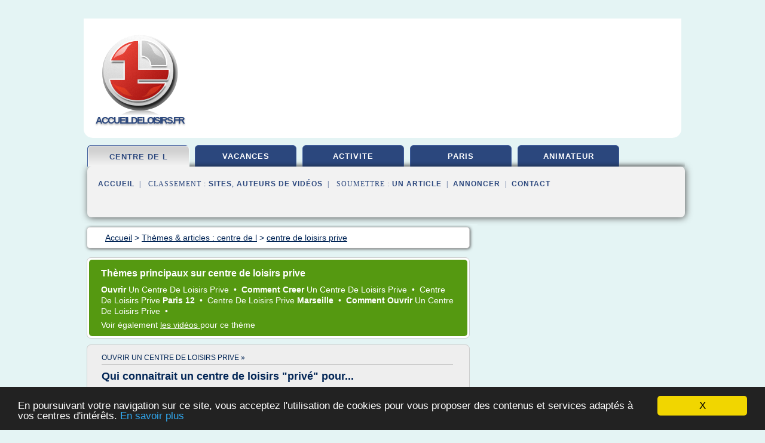

--- FILE ---
content_type: text/html; charset=UTF-8
request_url: https://accueildeloisirs.fr/ac2/c,k/bloglist/centre+de+loisirs+prive,0
body_size: 67210
content:
<html><head><title>centre de loisirs prive :
              Centre de loisirs - Album photo en ligne
                (article) 
              </title><meta http-equiv="content-type" content="text/html; charset=utf-8"/><meta name="description" content="Sites sur centre de loisirs prive: ; "/><meta name="keywords" content="centre de l, centre de loisirs prive, vid&#xE9;os, article, videos, articles, video, vid&#xE9;o"/><meta content="General" name="rating"/><link href="/taggup/css/style,v2.css" rel="stylesheet" type="text/css"/><link href="/taggup/css/fluid_grid.css" rel="stylesheet" type="text/css"/><link href="/taggup/css/glow-tabs/tabs.css" rel="stylesheet" type="text/css"/><script type="text/javascript" src="/taggup//js/taggup.js"><!--NOT EMPTY--></script><script src="/taggup/domains/common/jquery/js/jquery-1.7.1.min.js"><!--NOT EMPTY--></script><script src="/taggup/domains/common/jquery/js/jquery-ui-1.8.17.custom.min.js"><!--NOT EMPTY--></script><link href="/taggup/domains/common/jquery/css/ui-lightness/jquery-ui-1.8.17.custom.css" media="all" type="text/css" rel="stylesheet"/><script type="text/javascript" src="/taggup/domains/common/windows_js_1.3/javascripts/prototype.js"><!--NOT EMPTY--></script><script type="text/javascript" src="/taggup/domains/common/windows_js_1.3/javascripts/window.js"><!--NOT EMPTY--></script><script type="text/javascript" src="/taggup/domains/common/windows_js_1.3/javascripts/effects.js"><!--NOT EMPTY--></script><script type="text/javascript" src="/taggup/domains/common/windows_js_1.3/javascripts/window_ext.js"><!--NOT EMPTY--></script><link href="/taggup/domains/common/windows_js_1.3/themes/default.css" rel="stylesheet" type="text/css"/><script type="text/javascript">var switchTo5x=true;</script>
<script type="text/javascript" src="https://w.sharethis.com/button/buttons.js"></script>
<script type="text/javascript" src="https://s.sharethis.com/loader.js"></script>

<script type="text/javascript">

   jQuery.noConflict();

   jQuery(document).ready(function(){
     jQuery("a.ext").click(function(){ 
        var url = this.href;

        jQuery.ajax({
        async: false,
        type: "GET",
        url: "/logger", 
        data: {
                sid: Math.random(), 
                clicked: url,
		source: window.location.href
        },
        contentType: "application/x-www-form-urlencoded; charset=UTF-8",
        cache: false
        });
        return true; 
    });
  });

  </script><meta name="viewport" content="width=device-width, initial-scale=1"/><script async="" src="//pagead2.googlesyndication.com/pagead/js/adsbygoogle.js"></script><script>
	  (adsbygoogle = window.adsbygoogle || []).push({
	    google_ad_client: "ca-pub-0960210551554417",
	    enable_page_level_ads: true
	  });
	</script></head><body id="top"><script type="text/javascript">
  window.google_analytics_uacct = "UA-1031560-1"
</script>
<center><div id="fixed_header"><div id="fixed_header_logo"><a href="/"><img border="0" src="/logo.png"/></a></div><div id="fixed_header_menu" style="padding-right: 30px"><a onclick="Element.show('navigation_menu'); Element.hide('show_menu');Element.show('hide_menu');" id="show_menu" style="cursor: pointer">Menu</a><a onclick="Element.hide('navigation_menu'); Element.hide('hide_menu');Element.show('show_menu');" id="hide_menu" style="cursor: pointer">Fermer Menu</a></div></div><script type="text/javascript">
    Element.hide('hide_menu');
  </script><div id="fixed_header_mobile"><div id="fixed_header_logo"><a href="/"><img border="0" src="/logo.png"/></a></div><div id="fixed_header_menu" style="padding-right: 30px"><a onclick="Element.show('navigation_menu'); Element.hide('show_mobile_menu');Element.show('hide_mobile_menu');" id="show_mobile_menu" style="cursor: pointer">Menu</a><a onclick="Element.hide('navigation_menu'); Element.hide('hide_mobile_menu');Element.show('show_mobile_menu');" id="hide_mobile_menu" style="cursor: pointer">Fermer Menu</a></div></div><script type="text/javascript">
    Element.hide('hide_mobile_menu');
  </script><script type="text/javascript"><!--
     if(jQuery(window).outerWidth() > 768){
       jQuery("#fixed_header").hide();
     }

     jQuery(window).resize(function () {
        jQuery("#navigation_menu").hide();
        jQuery("#hide_mobile_menu").hide();
        jQuery("#show_mobile_menu").show();
        jQuery("#hide_menu").hide();
        jQuery("#show_menu").show();
        if (jQuery(this).scrollTop() > 80) {
           jQuery("#fixed_header").show();
        } else {
           jQuery("#fixed_header").hide();
        }
     });


     jQuery(window).scroll(function () { 
	jQuery("#navigation_menu").hide();
	jQuery("#hide_mobile_menu").hide();
	jQuery("#show_mobile_menu").show();
	jQuery("#hide_menu").hide();
	jQuery("#show_menu").show();

	if (jQuery(this).scrollTop() > 80) {
           jQuery("#fixed_header").show();
	} else {
	   jQuery("#fixed_header").hide();
	}
     });

      --></script><div id="container"><!--header-top--><div class="logo_container"><table cellspacing="0" cellpadding="10" border="0"><tr><td align="center">      <a href="/">
        <img border="0" src="/logo.png"/>
      </a>
      <div class="logo"><a>accueildeloisirs.fr</a></div>

</td><td><div class="header_banner_ad"><!-- CSS dans style,v2.css
-->


<script type="text/javascript">
<!--
        google_ad_client = "pub-0960210551554417";
        /* pageheader */
        google_ad_slot = "9359404680";
        google_ad_width = 728;
        google_ad_height = 90;
        //-->
        </script>
        <script type="text/javascript"
                src="https://pagead2.googlesyndication.com/pagead/show_ads.js">
        <!--NOT EMPTY-->
        </script>




</div></td></tr></table></div><div id="navigation_menu"><ul><li><a href="/index.html">Accueil</a></li><li><a href="/index.html" id="current" class="selected"> Centre De L</a></li><li><a href="/ac2/2/loisirs+et+vacances.html"> Loisirs Et Vacances</a></li><li><a href="/ac2/3/activite+en+centre+de+loisirs.html"> Activit&#xE9; En Centre De Loisirs</a></li><li><a href="/ac2/4/paris+centre+de+loisirs.html"> Paris Centre De Loisirs</a></li><li><a href="/ac2/5/animateur+loisirs.html"> Animateur Loisirs</a></li><li><a href="/ac2/top/blogs/0">Classement de Sites</a></li><li><a href="/ac2/top/producers/0">Classement Auteurs de Vid&#xE9;os</a></li><li><a rel="nofollow" href="/submit.php">
        Soumettre 
      un article</a></li><li><a rel="nofollow" href="/advertise.php">Annoncer</a></li><li><a rel="nofollow" href="/contact.php">Contact</a></li></ul></div><script type="text/javascript">
             Element.hide('navigation_menu');
           </script><div id="header"><ul id="navigation"><li id="current" class="selected"><a href="/index.html">centre de l</a></li><li><a href="/ac2/2/loisirs+et+vacances.html">vacances</a></li><li><a href="/ac2/3/activite+en+centre+de+loisirs.html">activite</a></li><li><a href="/ac2/4/paris+centre+de+loisirs.html">paris</a></li><li><a href="/ac2/5/animateur+loisirs.html">animateur</a></li><li class="shadow"/></ul><div id="subnavigation"><span>&#xA0;&#xA0;</span><a href="/index.html">Accueil</a><span>&#xA0;&#xA0;|&#xA0;&#xA0; 
        Classement :
      </span><a href="/ac2/top/blogs/0">Sites</a><span>, </span><a href="/ac2/top/producers/0">Auteurs de Vid&#xE9;os</a><span>&#xA0;&#xA0;|&#xA0;&#xA0; 
        Soumettre :
      </span><a rel="nofollow" href="/submit.php">un article</a><span>&#xA0;&#xA0;|&#xA0;&#xA0;</span><a rel="nofollow" href="/advertise.php">Annoncer</a><span>&#xA0;&#xA0;|&#xA0;&#xA0;</span><a rel="nofollow" href="/contact.php">Contact</a><div id="header_ad"><script type="text/javascript"><!--
        google_ad_client = "pub-0960210551554417";
        /* 728x15, created 3/31/11 */
        google_ad_slot = "0839699374";
        google_ad_width = 728;
        google_ad_height = 15;
        //-->
        </script>
        <script type="text/javascript"
        src="https://pagead2.googlesyndication.com/pagead/show_ads.js">
          <!--NOT EMPTY-->
        </script>
</div></div></div><div id="content"><div id="path"><ol vocab="http://schema.org/" typeof="BreadcrumbList" id="path_BreadcrumbList"><li property="itemListElement" typeof="ListItem"><a property="item" typeof="WebPage" href="/index.html"><span property="name">Accueil</span></a><meta property="position" content="1"/></li><li><span> &gt; </span></li><li property="itemListElement" typeof="ListItem"><a class="selected" property="item" typeof="WebPage" href="/index.html"><span property="name">Th&#xE8;mes &amp; articles :
                            centre de l</span></a><meta property="position" content="2"/></li><li><span> &gt; </span></li><li property="itemListElement" typeof="ListItem"><a href="/ac2/c,k/bloglist/centre+de+loisirs+prive,0" typeof="WebPage" property="item"><span property="name">centre de loisirs prive</span></a><meta property="position" content="3"/></li></ol></div><div id="main_content"><div id="mainTitle"><div id="mainTitle_inner"><h1>
        Th&#xE8;mes principaux sur
      centre de loisirs prive</h1><p><a href="#topic_1284" class="title"><b>ouvrir </b><span class="skip">un </span><span class="target">centre </span><span class="skip">de </span><span class="target">loisirs prive </span></a>&#xA0;&#x2022;&#xA0;
		  <a href="#topic_2964" class="title"><b>comment creer </b><span class="skip">un </span><span class="target">centre </span><span class="skip">de </span><span class="target">loisirs prive </span></a>&#xA0;&#x2022;&#xA0;
		  <a href="#topic_1530" class="title"><span class="target">centre </span><span class="skip">de </span><span class="target">loisirs prive </span><b>paris 12 </b></a>&#xA0;&#x2022;&#xA0;
		  <a href="#topic_3105" class="title"><span class="target">centre </span><span class="skip">de </span><span class="target">loisirs prive </span><b>marseille </b></a>&#xA0;&#x2022;&#xA0;
		  <a href="#topic_1288" class="title"><b>comment ouvrir </b><span class="skip">un </span><span class="target">centre </span><span class="skip">de </span><span class="target">loisirs prive </span></a>&#xA0;&#x2022;&#xA0;
		  </p><p>
         Voir &#xE9;galement
      <a href="/ac2/c,k/videolist/centre+de+loisirs+prive,0">
        les vid&#xE9;os
      </a>
        pour ce th&#xE8;me
      </p></div></div><div id="itemList" class="container_2"><div class="grid_2"><div style="padding: 0 15px"><div style="border-bottom: #CCCCCC solid 1px"><h3><a name="topic_1284" href="/ac2/c,k/bloglist/ouvrir+un+centre+de+loisirs+prive,0">ouvrir un centre de loisirs prive&#xA0;&#xBB;</a></h3></div></div><h2>Qui connaitrait un centre de loisirs "priv&#xE9;" pour...</h2><p>Ils loueront un appart.</p><p>Oui</p><p>Je m'occupe d'en centre de loisirs en r&#xE9;gion parisienne et nous accueillons souvent des enfants "expatri&#xE9;s" l'&#xE9;t&#xE9; au centre de loisirs</p><p>J'aime</p><p>15 mars 2013 &#xE0; 17h12</p><p>En r&#xE9;ponse &#xE0; oumma10</p><p>Oui</p><p>Je m'occupe d'en centre de loisirs en r&#xE9;gion parisienne et nous accueillons souvent des enfants "expatri&#xE9;s" l'&#xE9;t&#xE9; au centre de loisirs</p><p>Merci beaucoup</p><p>elle va contacter son ancienne &#xE9;cole</p><p>les enfants retrouveront m&#xEA;me peut-&#xEA;tre des amies.</p><p>J'aime</p><p>17 septembre 2013 &#xE0; 12h14</p><p>Centre de loisirs priv&#xE9;</p><p>Bonjour,</p><p>si...
	  &#xA0;<a target="_blank" href="/ac2/blog/unclassified/0#http://bebes.aufeminin.com/forum/qui-connaitrait-un-centre-de-loisirs-prive-pour-enfants-scolarises-a-l-etranger-fd4326355" class="ext">[suite...]</a></p><p>&#x2192; <a href="/ac2/c,k/bloglist/ouvrir+un+centre+de+loisirs+prive,0">5&#xA0;Articles</a>
        pour ce th&#xE8;me
      </p><div class="keyword_content_1_ad">
<script async src="//pagead2.googlesyndication.com/pagead/js/adsbygoogle.js"></script>
<!-- responsive-text-display -->
<ins class="adsbygoogle"
     style="display:block"
     data-ad-client="ca-pub-0960210551554417"
     data-ad-slot="9996705600"
     data-ad-format="auto"></ins>
<script>
(adsbygoogle = window.adsbygoogle || []).push({});
</script>

</div></div><div class="clear">&#xA0;</div><div class="grid_1"><div style="padding: 0 15px"><div style="border-bottom: #CCCCCC solid 1px"><h3><a name="topic_2964" href="/ac2/c,k/bloglist/comment+creer+un+centre+de+loisirs+prive,0">comment creer un centre de loisirs prive&#xA0;&#xBB;</a></h3></div></div><h2>Les services de l'&#xC9;tat - isere.gouv.fr</h2><p>B.A.F.A. (Brevet d'aptitude aux fonctions d'animateur de centre de vacances et de loisirs)</p><p>Mise &#xE0; jour le 21/04/2016</p><p>&#xA0;</p><p>&#xA0;</p><p>Brevet d'aptitude aux fonctions d'animateur de centre de vacances et de loisirs</p><p>Il n'existe plus de bourses BAFA d&#xE9;livr&#xE9;es par le Minist&#xE8;re de la Ville, de la Jeunesse et des Sports. Vous rapprocher de votre commune et de la CAF.</p><p>D&#xE9;finition</p><p>Le BAFA&#xA0;(Brevet d'aptitude...
	  &#xA0;<a target="_blank" href="/ac2/blog/unclassified/0#http://www.isere.gouv.fr/layout/set/print/Politiques-publiques/Jeunesse-sports-et-vie-associative/Jeunesse/Formations-professionnelles-aux-metiers-de-l-animation/B.A.F.A" class="ext">[suite...]</a></p><p>&#x2192; <a href="/ac2/c,k/bloglist/comment+creer+un+centre+de+loisirs+prive,0">4&#xA0;Articles</a>
        pour ce th&#xE8;me
      </p></div><div class="grid_1"><div style="padding: 0 15px"><div style="border-bottom: #CCCCCC solid 1px"><h3><a name="topic_1530" href="/ac2/c,k/bloglist/centre+de+loisirs+prive+paris+12,0">centre de loisirs prive paris 12&#xA0;&#xBB;</a></h3></div></div><h2>Le T&#xE9;l&#xE9;gramme - Douarnenez - Centre de loisirs ...</h2><p>Centre de loisirs. Intervilles fa&#xE7;on douarneniste</p><p>Publi&#xE9; le 16 juillet 2015</p><p>La premi&#xE8;re &#xE9;dition des Intervilles de la jeunesse a &#xE9;t&#xE9; lanc&#xE9;e hier, entre des enfants de Douarnenez et des jeunes Parisiens. Bonne ambiance et bon esprit, l'organisation a r&#xE9;ussi son pari, m&#xEA;me si le soleil n'&#xE9;tait pas de la partie.</p><p>La rencontre a d&#xE9;but&#xE9; hier, vers 14 h, et s'est termin&#xE9;e par un go&#xFB;ter....
	  &#xA0;<a target="_blank" href="/ac2/blog/unclassified/0#http://www.letelegramme.fr/finistere/douarnenez/centre-de-loisirs-intervilles-facon-douarneniste-16-07-2015-10707227.php" class="ext">[suite...]</a></p><p>&#x2192; <a href="/ac2/c,k/bloglist/centre+de+loisirs+prive+paris+12,0">3&#xA0;Articles</a>
        pour ce th&#xE8;me
      </p></div><div class="keyword_content_2_ad grid_2">
<script async src="//pagead2.googlesyndication.com/pagead/js/adsbygoogle.js"></script>
<!-- responsive-text-display -->
<ins class="adsbygoogle"
     style="display:block"
     data-ad-client="ca-pub-0960210551554417"
     data-ad-slot="9996705600"
     data-ad-format="auto"></ins>
<script>
(adsbygoogle = window.adsbygoogle || []).push({});
</script>

</div><div class="clear">&#xA0;</div><div class="grid_1"><div style="padding: 0 15px"><div style="border-bottom: #CCCCCC solid 1px"><h3><a name="topic_3105" href="/ac2/c,k/bloglist/centre+de+loisirs+prive+marseille,0">centre de loisirs prive marseille&#xA0;&#xBB;</a></h3></div></div><h2>Offres d'emploi Direction Centre de Loisirs - France ...</h2><p>Ville de Suresnes - Suresnes, Hauts-de-Seine</p><p>Dirige un accueil de loisirs sans h&#xE9;bergement le mercredi et pendant les vacances scolaires. Est r&#xE9;f&#xE9;rent pour le temps p&#xE9;riscolaire au... d'&#xE9;valuation.... Coordonne les activit&#xE9;s sur le terrain. Organise et conduit des r&#xE9;unions en centre d'accueil, ALSH et pause m&#xE9;ridienne. Est garant...</p><p>La Celle-Saint-Cloud, Yvelines</p><p>p&#xE9;dagogique du centre...
	  &#xA0;<a target="_blank" href="/ac2/blog/unclassified/0#https://www.optioncarriere.com/emploi-direction-centre-de-loisirs.html" class="ext">[suite...]</a></p><p>&#x2192; <a href="/ac2/c,k/bloglist/centre+de+loisirs+prive+marseille,0">1&#xA0;Articles</a>
        pour ce th&#xE8;me
      </p><p class="bold other"><b>
         Voir &#xE9;galement
      </b>:
            <ul class="other"><li><a href="/ac2/c,k/bloglist/centre+de+loisirs+prive+toulouse,0">centre de loisirs prive toulouse</a></li></ul></p></div><div class="grid_1"><div style="padding: 0 15px"><div style="border-bottom: #CCCCCC solid 1px"><h3><a name="topic_1288" href="/ac2/c,k/bloglist/comment+ouvrir+un+centre+de+loisirs+prive,0">comment ouvrir un centre de loisirs prive&#xA0;&#xBB;</a></h3></div></div><h2>Comment obtenir un financement pour ouvrir un centre de ...</h2><p>Comment obtenir un financement pour ouvrir un centre de loisirs communautaire</p><p>2012-07-25</p><p>Centres communautaires r&#xE9;ussis rassembler une grande vari&#xE9;t&#xE9; de gens de la communaut&#xE9; environnante pour des activit&#xE9;s sociales, &#xE9;ducatives et r&#xE9;cr&#xE9;atives qui am&#xE9;liorent la qualit&#xE9; de vie des citoyens de la r&#xE9;gion. Un centre communautaire bien g&#xE9;r&#xE9;e e</p><p>Comment obtenir un financement pour les...
	  &#xA0;<a target="_blank" href="/ac2/blog/unclassified/0#http://www.inelinsa.com/comment-obtenir-un-financement-pour-ouvrir-un-centre-de-loisirs-communautaire/" class="ext">[suite...]</a></p><p>&#x2192; <a href="/ac2/c,k/bloglist/comment+ouvrir+un+centre+de+loisirs+prive,0">1&#xA0;Articles</a>
        pour ce th&#xE8;me
      </p></div><div class="keyword_content_2_ad grid_2">
<script async src="//pagead2.googlesyndication.com/pagead/js/adsbygoogle.js"></script>
<!-- responsive-text-display -->
<ins class="adsbygoogle"
     style="display:block"
     data-ad-client="ca-pub-0960210551554417"
     data-ad-slot="9996705600"
     data-ad-format="auto"></ins>
<script>
(adsbygoogle = window.adsbygoogle || []).push({});
</script>

</div><div class="clear">&#xA0;</div><div class="clear">&#xA0;</div><div class="grid_2">&#xA0;</div></div><div class="pagination"><div class="pagination_inner"><p class="hilite">
        Articles s&#xE9;lectionn&#xE9;s pour le th&#xE8;me : 
      centre de loisirs prive</p><p> 
		      &#x2192; <span class="bold">26
        articles 
      </span></p><p>
         Voir &#xE9;galement
      <a href="/ac2/c,k/videolist/centre+de+loisirs+prive,0">2 
        Vid&#xE9;os
      </a>
        pour ce th&#xE8;me
      </p></div></div><div id="itemList"></div><div class="oddItem"><h2>exemple budget previsionnel centre de loisirs - Document ...</h2><p>de louverture dun centre de loisir...ouverture d un centre de loisirs auteur...je suis actuellement directrice d'un centre...y a tr&#xE8;s peu de clsh priv&#xE9;s (seul exemple...et donc difficult&#xE9; &#xE0; boucler le budget...</p><p>type pour d&#xE9;finir comment doit fonctionner un bon centre de loisirs...<read_more/></p><p><a target="_blank" href="/ac2/blog/unclassified/0#http://www.document-online.fr/exemple-budget-previsionnel-centre-de-loisirs/" class="ext" rel="nofollow">
        Lire la suite
      <img class="icon" border="0" src="/taggup/domains/common/ext_arrow.png"/></a></p><p><br/><span class="property">
        Site :
      </span>http://www.document-online.fr</p><p><span class="property">
        Th&#xE8;mes li&#xE9;s 
      : </span><a href="/ac2/c,k/bloglist/exemple+budget+previsionnel+centre+de+loisirs,0" style="font-size: &#10;      11px&#10;    ;">exemple budget previsionnel centre de loisirs</a> /
         <a href="/ac2/c,k/bloglist/exemple+projet+d+animation+centre+loisirs,0" style="font-size: &#10;      14px&#10;    ;">exemple projet d'animation centre loisirs</a> /
         <a href="/ac2/c,k/bloglist/modele+projet+d+animation+centre+de+loisirs,0" style="font-size: &#10;      12px&#10;    ;">modele projet d'animation centre de loisirs</a> /
         <a href="/ac2/c,k/bloglist/exemple+budget+centre+de+loisirs,0" style="font-size: &#10;      12px&#10;    ;">exemple budget centre de loisirs</a> /
         <a href="/ac2/c,k/bloglist/projet+d+animation+en+centre+de+loisirs,0" style="font-size: &#10;      18px&#10;    ;">projet d'animation en centre de loisirs</a></p><div class="tag_ad">

<style type="text/css">
@media (min-width: 769px) {
div.tag_ad_2_desktop {  }
div.tag_ad_2_mobile { display: none }
}

@media (max-width: 768px) {
div.tag_ad_2_mobile {  }
div.tag_ad_2_desktop { display: none }
}

</style>

<div class="tag_ad_2_desktop">

<script type="text/javascript"><!--
        google_ad_client = "pub-0960210551554417";
        /* 468x15, created 3/31/11 */
        google_ad_slot = "8030561878";
        google_ad_width = 468;
        google_ad_height = 15;
        //-->
        </script>
        <script type="text/javascript"
        src="https://pagead2.googlesyndication.com/pagead/show_ads.js">
          <!--NOT EMPTY-->
        </script>

</div>


<div class="tag_ad_2_mobile">

<script async src="//pagead2.googlesyndication.com/pagead/js/adsbygoogle.js"></script>
<!-- responsive-text-display -->
<ins class="adsbygoogle"
     style="display:block"
     data-ad-client="ca-pub-0960210551554417"
     data-ad-slot="9996705600"
     data-ad-format="auto"></ins>
<script>
(adsbygoogle = window.adsbygoogle || []).push({});
</script>

</div>
</div></div><div class="evenItem"><h2>Les centres de loisirs &#xE0; Saint-Etienne | Site Internet de ...</h2><p>Les centres de loisirs &#xE0; Saint-Etienne</p><p>Les centres de loisirs associatifs &#xE0; Saint-&#xC9;tienne</p><p>Avec pr&#xE8;s d'une cinquantaine d'associations, r&#xE9;parties sur l'ensemble des quartiers, la Ville de Saint-Etienne est dot&#xE9;e d'un tissu associatif et d'une offre de loisirs riches.</p><p>De nombreux centres sociaux, amicales la&#xEF;ques et maisons des jeunes et de la culture accueillent, lors des vacances scolaires, mais aussi tout au long de l'ann&#xE9;e, les jeunes St&#xE9;phanois en proposant des activit&#xE9;s de...<read_more/></p><p><a target="_blank" href="/ac2/blog/unclassified/0#https://www.saint-etienne.fr/saint%C3%A9-vous/famille/centres-loisirs/centres-loisirs-%C3%A0-saint-etienne" class="ext" rel="nofollow">
        Lire la suite
      <img class="icon" border="0" src="/taggup/domains/common/ext_arrow.png"/></a></p><p><br/><span class="property">
        Site :
      </span>saint-etienne.fr</p><p><span class="property">
        Th&#xE8;mes li&#xE9;s 
      : </span><a href="/ac2/c,k/bloglist/association+centre+de+loisirs,0" style="font-size: &#10;      16px&#10;    ;">association centre de loisirs</a> /
         <a href="/ac2/c,k/bloglist/centre+de+loisirs+mercredi,0" style="font-size: &#10;      18px&#10;    ;">centre de loisirs mercredi</a> /
         <a href="/ac2/c,k/bloglist/centres+de+vacances+et+de+loisirs+pour+enfants,0" style="font-size: &#10;      18px&#10;    ;">centres de vacances et de loisirs pour enfants</a> /
         <a href="/ac2/c,k/bloglist/animateur+de+centre+de+vacances+et+de+loisirs,0" style="font-size: &#10;      18px&#10;    ;">animateur de centre de vacances et de loisirs</a> /
         <a href="/ac2/c,k/bloglist/centre+de+loisirs+vacances+scolaires,0" style="font-size: &#10;      18px&#10;    ;">centre de loisirs vacances scolaires</a></p><div class="tag_ad">
<script async src="//pagead2.googlesyndication.com/pagead/js/adsbygoogle.js"></script>
<!-- responsive-text-display -->
<ins class="adsbygoogle"
     style="display:block"
     data-ad-client="ca-pub-0960210551554417"
     data-ad-slot="9996705600"
     data-ad-format="auto"></ins>
<script>
(adsbygoogle = window.adsbygoogle || []).push({});
</script>

</div></div><div class="oddItem"><h2>Animateur de centre de vacances et de loisirs - Animatrice ...</h2><p>Animateur de centre de vacances et de loisirs - Animatrice de centre de vacances et de loisirs</p><p>En quoi consiste ce m&#xE9;tier ?</p><p>VERSION IMPRIMABLE</p><p>L'animateur de centre de vacances et de loisirs encadre des groupes d'enfants ou d'adolescents de 4 &#xE0; 18 ans pendant leur temps de loisirs. Il &#xE9;labore en &#xE9;quipe un projet d'activit&#xE9;s adapt&#xE9;es &#xE0; l'&#xE2;ge et aux attentes des jeunes. L'animateur peut...<read_more/></p><p><a target="_blank" href="/ac2/blog/unclassified/0#http://www.informetiers.info/metiers/fiche_metiers.php?id_fiche=415&amp;id_secteur=8&amp;id_ss_secteur=11" class="ext" rel="nofollow">
        Lire la suite
      <img class="icon" border="0" src="/taggup/domains/common/ext_arrow.png"/></a></p><p><br/><span class="property">
        Site :
      </span>http://www.informetiers.info</p></div><div class="evenItem"><h2>Le T&#xE9;l&#xE9;gramme - Douarnenez - Centre de loisirs ...</h2><p>Centre de loisirs. Intervilles fa&#xE7;on douarneniste</p><p>Publi&#xE9; le 16 juillet 2015</p><p>La premi&#xE8;re &#xE9;dition des Intervilles de la jeunesse a &#xE9;t&#xE9; lanc&#xE9;e hier, entre des enfants de Douarnenez et des jeunes Parisiens. Bonne ambiance et bon esprit, l'organisation a r&#xE9;ussi son pari, m&#xEA;me si le soleil n'&#xE9;tait pas de la partie.</p><p>La rencontre a d&#xE9;but&#xE9; hier, vers 14 h, et s'est termin&#xE9;e par un go&#xFB;ter....<read_more/></p><p><a target="_blank" href="/ac2/blog/www.letelegramme.fr/0#http://www.letelegramme.fr/finistere/douarnenez/centre-de-loisirs-intervilles-facon-douarneniste-16-07-2015-10707227.php" class="ext" rel="nofollow">
        Lire la suite
      <img class="icon" border="0" src="/taggup/domains/common/ext_arrow.png"/></a></p><p><br/><span class="property">
        Site :
      </span><a href="/ac2/blog/www.letelegramme.fr/0">http://www.letelegramme.fr</a></p><p><span class="property">
        Th&#xE8;mes li&#xE9;s 
      : </span><a href="/ac2/c,k/bloglist/centre+de+loisirs+douarnenez,0" style="font-size: &#10;      11px&#10;    ;">centre de loisirs douarnenez</a> /
         <a href="/ac2/c,k/bloglist/projet+d+animation+en+centre+de+loisirs,0" style="font-size: &#10;      18px&#10;    ;">projet d'animation en centre de loisirs</a> /
         <a href="/ac2/c,k/bloglist/projet+d+animation+en+centre+de+loisirs,0" style="font-size: &#10;      18px&#10;    ;">projet d animation en centre de loisirs</a> /
         <a href="/ac2/c,k/bloglist/jeux+d+animations+pour+centre+de+loisirs,0" style="font-size: &#10;      16px&#10;    ;">jeux d'animations pour centre de loisirs</a> /
         <a href="/ac2/c,k/bloglist/animatrice+centre+de+loisirs+juillet,0" style="font-size: &#10;      14px&#10;    ;">animatrice centre de loisirs juillet</a></p></div><div class="oddItem"><h2>Lettre de motivation Animateur Centre de Loisirs - Mod&#xE8;le ...</h2><p>Exemple gratuit de lettre de motivation pour postuler en tant qu'animateur dans un centre de loisirs pour travailler avec les enfants.</p><p>Lettre de motivation Animateur Centre de Loisirs</p><p>Zoom sur le m&#xE9;tier d'animateur centre de loisirs</p><p>Accessible directement avec un brevet ou un dipl&#xF4;me d'&#xE9;tat dans le secteur de l'animation comme le BAFA ou le BAFD, le m&#xE9;tier d'animateur centre de loisirs...<read_more/></p><p><a target="_blank" href="/ac2/blog/www.lettre-motiv.com/0#http://www.lettre-motiv.com/education/lettre-de-motivation-animateur-centre-de-loisirs/" class="ext" rel="nofollow">
        Lire la suite
      <img class="icon" border="0" src="/taggup/domains/common/ext_arrow.png"/></a></p><p><br/><span class="property">
        Site :
      </span><a href="/ac2/blog/www.lettre-motiv.com/0">http://www.lettre-motiv.com</a></p></div><div class="evenItem"><h2>Etude pour cr&#xE9;er un centre de loisir priv&#xE9; - Ecole - FORUM ...</h2><p>Etude pour cr&#xE9;er un centre de loisir priv&#xE9;</p><p>&#xA0;</p><p>Post&#xE9; le 28/01/2015&#xA0;&#xE0;&#xA0;12:56:02&#xA0;&#xA0;</p><p>&#xA0;</p><p>Bonjour &#xE0; tous,</p><p>Vous avez des enfants de 4 &#xE0; 12 ans? Alors si vous avez 5mn &#xE0; me consacrer ce serait super de r&#xE9;pondre &#xE0; ce questionnaire...<read_more/></p><p><a target="_blank" href="/ac2/blog/unclassified/0#http://forum.psychologies.com/psychologiescom/Ecole-de-la-maternelle-au-lycee/centre-loisir-prive-sujet_837_1.htm" class="ext" rel="nofollow">
        Lire la suite
      <img class="icon" border="0" src="/taggup/domains/common/ext_arrow.png"/></a></p><p><span class="property">Date: </span>2015-01-28 11:56:02<br/><span class="property">
        Site :
      </span>http://forum.psychologies.com</p><p><span class="property">
        Th&#xE8;mes li&#xE9;s 
      : </span><a href="/ac2/c,k/bloglist/centre+de+loisirs+prive,0" class="selected" style="font-size: &#10;      12px&#10;    ;">centre de loisirs prive</a> /
         <a href="/ac2/c,k/bloglist/centre+de+loisir+ete+2015,0" style="font-size: &#10;      11px&#10;    ;">centre de loisir ete 2015</a> /
         <a href="/ac2/c,k/bloglist/centre+de+loisir+l+ete,0" style="font-size: &#10;      14px&#10;    ;">centre de loisir l ete</a> /
         <a href="/ac2/c,k/bloglist/direction+centre+de+loisir,0" style="font-size: &#10;      11px&#10;    ;">direction centre de loisir</a> /
         <a href="/ac2/c,k/bloglist/centre+de+loisir+ete,0" style="font-size: &#10;      12px&#10;    ;">centre de loisir ete</a></p></div><div class="oddItem"><h2>Qui connaitrait un centre de loisirs "priv&#xE9;" pour...</h2><p>Ils loueront un appart.</p><p>Oui</p><p>Je m'occupe d'en centre de loisirs en r&#xE9;gion parisienne et nous accueillons souvent des enfants "expatri&#xE9;s" l'&#xE9;t&#xE9; au centre de loisirs</p><p>J'aime</p><p>15 mars 2013 &#xE0; 17h12</p><p>En r&#xE9;ponse &#xE0; oumma10</p><p>Oui</p><p>Je m'occupe d'en centre de loisirs en r&#xE9;gion parisienne et nous accueillons souvent des enfants "expatri&#xE9;s" l'&#xE9;t&#xE9; au centre de loisirs</p><p>Merci beaucoup</p><p>elle va contacter son ancienne &#xE9;cole</p><p>les enfants retrouveront m&#xEA;me peut-&#xEA;tre des amies.</p><p>J'aime</p><p>17 septembre 2013 &#xE0; 12h14</p><p>Centre de loisirs priv&#xE9;</p><p>Bonjour,</p><p>si...<read_more/></p><p><a target="_blank" href="/ac2/blog/bebes.aufeminin.com/0#http://bebes.aufeminin.com/forum/qui-connaitrait-un-centre-de-loisirs-prive-pour-enfants-scolarises-a-l-etranger-fd4326355" class="ext" rel="nofollow">
        Lire la suite
      <img class="icon" border="0" src="/taggup/domains/common/ext_arrow.png"/></a></p><p><span class="property">Date: </span>2016-06-01 03:23:36<br/><span class="property">
        Site :
      </span><a href="/ac2/blog/bebes.aufeminin.com/0">http://bebes.aufeminin.com</a></p><p><span class="property">
        Th&#xE8;mes li&#xE9;s 
      : </span><a href="/ac2/c,k/bloglist/centre+de+loisirs+pour+les+enfants,0" style="font-size: &#10;      18px&#10;    ;">centre de loisirs pour les enfants</a> /
         <a href="/ac2/c,k/bloglist/centre+de+l+enfant,0" style="font-size: &#10;      18px&#10;    ;">centre de l enfant</a> /
         <a href="/ac2/c,k/bloglist/ouvrir+un+centre+de+loisirs+prive,0" style="font-size: &#10;      11px&#10;    ;">ouvrir un centre de loisirs prive</a> /
         <a href="/ac2/c,k/bloglist/centre+de+loisirs+prive,0" class="selected" style="font-size: &#10;      12px&#10;    ;">centre de loisirs prive</a> /
         <a href="/ac2/c,k/bloglist/centres+de+loisirs+en+france,0" style="font-size: &#10;      14px&#10;    ;">centres de loisirs en france</a></p></div><div class="evenItem"><h2>Centre de Loisirs Filapi</h2><p>Pour &#xE9;valuer une vid&#xE9;o, vous devez la louer.</p><p>Cette fonctionnalit&#xE9; n'est pas disponible pour le moment. Veuillez r&#xE9;essayer ult&#xE9;rieurement.</p><p>Ajout&#xE9;e...<read_more/></p><p><a target="_blank" href="/ac2/blog/www.youtube.com/0#http://www.youtube.com/watch?v=R9WEcL5hDwI" class="ext" rel="nofollow">
        Lire la suite
      <img class="icon" border="0" src="/taggup/domains/common/ext_arrow.png"/></a></p><p><br/><span class="property">
        Site :
      </span><a href="/ac2/blog/www.youtube.com/0">youtube.com</a></p><p><span class="property">
        Th&#xE8;mes li&#xE9;s 
      : </span><a href="/ac2/c,k/bloglist/centre+de+loisirs+prive,0" class="selected" style="font-size: &#10;      12px&#10;    ;">centre de loisirs prive</a> /
         <a href="/ac2/c,k/bloglist/centres+de+vacances+et+de+loisirs+pour+enfants,0" style="font-size: &#10;      18px&#10;    ;">centres de vacances et de loisirs pour enfants</a> /
         <a href="/ac2/c,k/bloglist/centre+de+loisirs+pour+les+enfants,0" style="font-size: &#10;      18px&#10;    ;">centre de loisirs pour les enfants</a> /
         <a href="/ac2/c,k/bloglist/centre+de+loisirs+vacances+scolaires,0" style="font-size: &#10;      18px&#10;    ;">centre de loisirs vacances scolaires</a> /
         <a href="/ac2/c,k/bloglist/vacances+scolaires+ecole+du+centre,0" style="font-size: &#10;      14px&#10;    ;">vacances scolaires ecole du centre</a></p></div><div class="oddItem"><h2>Offres d'emploi Direction Centre de Loisirs - France ...</h2><p>Ville de Suresnes - Suresnes, Hauts-de-Seine</p><p>Dirige un accueil de loisirs sans h&#xE9;bergement le mercredi et pendant les vacances scolaires. Est r&#xE9;f&#xE9;rent pour le temps p&#xE9;riscolaire au... d'&#xE9;valuation.... Coordonne les activit&#xE9;s sur le terrain. Organise et conduit des r&#xE9;unions en centre d'accueil, ALSH et pause m&#xE9;ridienne. Est garant...</p><p>La Celle-Saint-Cloud, Yvelines</p><p>p&#xE9;dagogique du centre...<read_more/></p><p><a target="_blank" href="/ac2/blog/www.optioncarriere.com/0#https://www.optioncarriere.com/emploi-direction-centre-de-loisirs.html" class="ext" rel="nofollow">
        Lire la suite
      <img class="icon" border="0" src="/taggup/domains/common/ext_arrow.png"/></a></p><p><br/><span class="property">
        Site :
      </span><a href="/ac2/blog/www.optioncarriere.com/0">https://www.optioncarriere.com</a></p></div><div class="evenItem"><h2>Horizon - D&#xE9;couvrir un m&#xE9;tier - Animateur de centre de ...</h2><p>Il exerce toujours sous l'autorit&#xE9; d'un directeur. Dans un centre de loisirs, l'animateur exerce &#xE0; temps partiel : apr&#xE8;s la classe, le mercredi et pendant les vacances scolaires. Dans un centre de vacances, les emplois sont saisonniers. Le rythme de travail est intensif, y compris les dimanches et jours f&#xE9;ri&#xE9;s. L'animateur doit &#xEA;tre disponible en permanence. La dur&#xE9;e l&#xE9;gale du travail ne doit pas d&#xE9;passer 10 heures par jour. Les contrats de travail sont g&#xE9;n&#xE9;ralement &#xE0; dur&#xE9;e d&#xE9;termin&#xE9;e. L'animateur peut travailler...<read_more/></p><p><a target="_blank" href="/ac2/blog/unclassified/0#http://www.horizon-info.org/Poitou-Charentes/Metiers/Fiche/FICHESMETIERSDETAILS23012/G1203/Animateur-de-centre-de-vacances-et-de-lo.html" class="ext" rel="nofollow">
        Lire la suite
      <img class="icon" border="0" src="/taggup/domains/common/ext_arrow.png"/></a></p><p><br/><span class="property">
        Site :
      </span>http://www.horizon-info.org</p></div><div class="oddItem"><h2>Pas de cong&#xE9;, &#xE0; qui confier les enfants ? | Aujourd'hui le ...</h2><p>Au quartier El Manar &#xE0; Casablanca, des parents viennent d&#xE9;poser leurs bambins le matin, en allant au travail, d&#xE8;s le d&#xE9;but des vacances d'&#xE9;t&#xE9;. Non, ce n'est pas une &#xE9;cole, c'est un centre de loisirs. C'&#xE9;tait auparavant une maison qui a &#xE9;t&#xE9; transform&#xE9;e en centre de loisirs. Compos&#xE9; de plusieurs salles, les enfants y pratiquent toutes sortes d'activit&#xE9;s, th&#xE9;&#xE2;tre, expression...<read_more/></p><p><a target="_blank" href="/ac2/blog/unclassified/0#http://aujourdhui.ma/archives/pas-de-conge-a-qui-confier-les-enfants-87836" class="ext" rel="nofollow">
        Lire la suite
      <img class="icon" border="0" src="/taggup/domains/common/ext_arrow.png"/></a></p><p><br/><span class="property">
        Site :
      </span>http://aujourdhui.ma</p><p><span class="property">
        Th&#xE8;mes li&#xE9;s 
      : </span><a href="/ac2/c,k/bloglist/centres+de+vacances+et+de+loisirs+pour+enfants,0" style="font-size: &#10;      18px&#10;    ;">centres de vacances et de loisirs pour enfants</a> /
         <a href="/ac2/c,k/bloglist/programme+vacances+d+ete+centre+de+loisirs,0" style="font-size: &#10;      16px&#10;    ;">programme vacances d'ete centre de loisirs</a> /
         <a href="/ac2/c,k/bloglist/programme+d+activites+ete+centre+de+loisirs,0" style="font-size: &#10;      18px&#10;    ;">programme d'activites ete centre de loisirs</a> /
         <a href="/ac2/c,k/bloglist/programme+vacances+ete+centre+de+loisirs,0" style="font-size: &#10;      14px&#10;    ;">programme vacances ete centre de loisirs</a> /
         <a href="/ac2/c,k/bloglist/jeux+pour+enfants+en+centre+de+loisirs,0" style="font-size: &#10;      16px&#10;    ;">jeux pour enfants en centre de loisirs</a></p></div><div class="evenItem"><h2>Animateurs de centres de loisirs - metier-sport.com</h2><p>Animateurs de centres de loisirs</p><p>L'animateur de centre            de loisir est charg?&#xA9; de divertir, de faire d?&#xA9;couvrir des activit?&#xA9;s,            des lieux dans le cadre de vacances ou de temps libre.</p><p>Son champ d'action est assez large et va de la pratique sportive aux            jeux en passant par les traditionnelles chansons autour du feu.</p><p>Les centres de loisirs sont soit publics (municipales, collectivit?&#xA9;s            territoriales) ou priv?&#xA9;s (villages de vacances). Le public est g?&#xA9;n?&#xA9;ralement           ...<read_more/></p><p><a target="_blank" href="/ac2/blog/unclassified/0#http://metier-sport.com/metiers_guide/animateurs-centres-de-loisirs.htm" class="ext" rel="nofollow">
        Lire la suite
      <img class="icon" border="0" src="/taggup/domains/common/ext_arrow.png"/></a></p><p><span class="property">Date: </span>2010-04-20 14:49:04<br/><span class="property">
        Site :
      </span>http://metier-sport.com</p><p><span class="property">
        Th&#xE8;mes li&#xE9;s 
      : </span><a href="/ac2/c,k/bloglist/metier+d+animateur+centre+de+loisirs,0" style="font-size: &#10;      14px&#10;    ;">metier d'animateur centre de loisirs</a> /
         <a href="/ac2/c,k/bloglist/jeux+d+animations+pour+centre+de+loisirs,0" style="font-size: &#10;      16px&#10;    ;">jeux d'animations pour centre de loisirs</a> /
         <a href="/ac2/c,k/bloglist/animateur+centre+de+loisirs+fiche+metier,0" style="font-size: &#10;      12px&#10;    ;">animateur centre de loisirs fiche metier</a> /
         <a href="/ac2/c,k/bloglist/metier+animatrice+centre+loisirs,0" style="font-size: &#10;      14px&#10;    ;">metier animatrice centre loisirs</a> /
         <a href="/ac2/c,k/bloglist/animateur+de+centre+de+vacances+et+de+loisirs,0" style="font-size: &#10;      18px&#10;    ;">animateur de centre de vacances et de loisirs</a></p></div><div class="oddItem"><h2>Centre Sports et Loisirs de la Baillie -Location de salles A</h2><p>Centre Sports et Loisirs de la Baillie -Location de salles Arles sur Tech 66150 Pyr&#xE9;n&#xE9;es-Orientales  Le Centre Sports et Loisirs de la Baillie est situ&#xE9; dans le Vallespir, dans la vall&#xE9;e la plus m&#xE9;ridionale de France, entre les...<read_more/></p><p><a target="_blank" href="/ac2/blog/www.youtube.com/0#http://www.youtube.com/watch?v=Z2ZD854UTGs" class="ext" rel="nofollow">
        Lire la suite
      <img class="icon" border="0" src="/taggup/domains/common/ext_arrow.png"/></a></p><p><br/><span class="property">
        Site :
      </span><a href="/ac2/blog/www.youtube.com/0">youtube.com</a></p><p><span class="property">
        Th&#xE8;mes li&#xE9;s 
      : </span><a href="/ac2/c,k/bloglist/centre+de+loisirs+arles+sur+tech,0" style="font-size: &#10;      11px&#10;    ;">centre de loisirs arles sur tech</a> /
         <a href="/ac2/c,k/bloglist/travail+d+ete+centre+de+loisirs,0" style="font-size: &#10;      16px&#10;    ;">travail d'ete centre de loisirs</a> /
         <a href="/ac2/c,k/bloglist/centre+de+loisirs+arles,0" style="font-size: &#10;      11px&#10;    ;">centre de loisirs arles</a> /
         <a href="/ac2/c,k/bloglist/travail+au+centre+de+loisirs,0" style="font-size: &#10;      14px&#10;    ;">travail au centre de loisirs</a> /
         <a href="/ac2/c,k/bloglist/centres+de+loisirs+en+france,0" style="font-size: &#10;      14px&#10;    ;">centres de loisirs en france</a></p></div><div class="evenItem"><h2>Les services de l'&#xC9;tat - isere.gouv.fr</h2><p>B.A.F.A. (Brevet d'aptitude aux fonctions d'animateur de centre de vacances et de loisirs)</p><p>Mise &#xE0; jour le 21/04/2016</p><p>&#xA0;</p><p>&#xA0;</p><p>Brevet d'aptitude aux fonctions d'animateur de centre de vacances et de loisirs</p><p>Il n'existe plus de bourses BAFA d&#xE9;livr&#xE9;es par le Minist&#xE8;re de la Ville, de la Jeunesse et des Sports. Vous rapprocher de votre commune et de la CAF.</p><p>D&#xE9;finition</p><p>Le BAFA&#xA0;(Brevet d'aptitude...<read_more/></p><p><a target="_blank" href="/ac2/blog/www.isere.gouv.fr/0#http://www.isere.gouv.fr/layout/set/print/Politiques-publiques/Jeunesse-sports-et-vie-associative/Jeunesse/Formations-professionnelles-aux-metiers-de-l-animation/B.A.F.A" class="ext" rel="nofollow">
        Lire la suite
      <img class="icon" border="0" src="/taggup/domains/common/ext_arrow.png"/></a></p><p><span class="property">Date: </span>2017-09-30 10:08:04<br/><span class="property">
        Site :
      </span><a href="/ac2/blog/www.isere.gouv.fr/0">http://www.isere.gouv.fr</a></p><p><span class="property">
        Th&#xE8;mes li&#xE9;s 
      : </span><a href="/ac2/c,k/bloglist/animateur+de+centre+de+vacances+et+de+loisirs,0" style="font-size: &#10;      18px&#10;    ;">animateur de centre de vacances et de loisirs</a> /
         <a href="/ac2/c,k/bloglist/stage+pratique+bafa+en+centre+de+loisirs,0" style="font-size: &#10;      14px&#10;    ;">stage pratique bafa en centre de loisirs</a> /
         <a href="/ac2/c,k/bloglist/stage+pratique+centre+de+loisirs,0" style="font-size: &#10;      14px&#10;    ;">stage pratique centre de loisirs</a> /
         <a href="/ac2/c,k/bloglist/directeur+de+centre+de+vacances+et+de+loisirs,0" style="font-size: &#10;      14px&#10;    ;">directeur de centre de vacances et de loisirs</a> /
         <a href="/ac2/c,k/bloglist/centres+de+vacances+et+de+loisirs+pour+enfants,0" style="font-size: &#10;      18px&#10;    ;">centres de vacances et de loisirs pour enfants</a></p></div><div class="oddItem"><h2>B.A.F.A. / Formations professionnelles aux m&#xE9;tiers de l ...</h2><p>B.A.F.A. (Brevet d'aptitude aux fonctions d'animateur de centre de vacances et de loisirs)</p><p>Mise &#xE0; jour le 21/04/2016</p><p>&#xA0;</p><p>&#xA0;</p><p>Brevet d'aptitude aux fonctions d'animateur de centre de vacances et de loisirs</p><p>Il n'existe plus de bourses BAFA d&#xE9;livr&#xE9;es par le Minist&#xE8;re de la Ville, de la Jeunesse et des Sports. Vous rapprocher de votre commune et de la CAF.</p><p>D&#xE9;finition</p><p>Le BAFA&#xA0;(Brevet d'aptitude...<read_more/></p><p><a target="_blank" href="/ac2/blog/www.isere.gouv.fr/0#http://www.isere.gouv.fr/Politiques-publiques/Jeunesse-sports-et-vie-associative/Jeunesse/Formations-professionnelles-aux-metiers-de-l-animation/B.A.F.A" class="ext" rel="nofollow">
        Lire la suite
      <img class="icon" border="0" src="/taggup/domains/common/ext_arrow.png"/></a></p><p><span class="property">Date: </span>2017-09-30 10:37:47<br/><span class="property">
        Site :
      </span><a href="/ac2/blog/www.isere.gouv.fr/0">http://www.isere.gouv.fr</a></p><p><span class="property">
        Th&#xE8;mes li&#xE9;s 
      : </span><a href="/ac2/c,k/bloglist/metier+d+animateur+centre+de+loisirs,0" style="font-size: &#10;      14px&#10;    ;">metier d'animateur centre de loisirs</a> /
         <a href="/ac2/c,k/bloglist/animateur+de+centre+de+vacances+et+de+loisirs,0" style="font-size: &#10;      18px&#10;    ;">animateur de centre de vacances et de loisirs</a> /
         <a href="/ac2/c,k/bloglist/stage+pratique+bafa+en+centre+de+loisirs,0" style="font-size: &#10;      14px&#10;    ;">stage pratique bafa en centre de loisirs</a> /
         <a href="/ac2/c,k/bloglist/stage+pratique+centre+de+loisirs,0" style="font-size: &#10;      14px&#10;    ;">stage pratique centre de loisirs</a> /
         <a href="/ac2/c,k/bloglist/directeur+de+centre+de+vacances+et+de+loisirs,0" style="font-size: &#10;      14px&#10;    ;">directeur de centre de vacances et de loisirs</a></p></div><div class="evenItem"><h2>Le cannet Inscriptions en centre de loisirs - Nice-Matin</h2><p>Tweet</p><p>Certains &#xE9;taient pr&#xE9;venus pour l'avoir v&#xE9;cu les ann&#xE9;es pr&#xE9;c&#xE9;dentes, les autres le d&#xE9;couvriront cette semaine : inscrire son enfant en centre de loisirs au Cannet n'est pas une sin&#xE9;cure. Et pour rester zen ce jour-l&#xE0;, mieux vaut s'arranger avec son employeur, car il faut pr&#xE9;voir une bonne matin&#xE9;e. &#xC0; moins de pouvoir d&#xE9;l&#xE9;guer la mission &#xE0; quelqu'un de son entourage de...<read_more/></p><p><a target="_blank" href="/ac2/blog/archives.nicematin.com/0#http://archives.nicematin.com/article/cannes/le-cannet-inscriptions-en-centre-de-loisirs-reservez-votre-matinee.50442.html" class="ext" rel="nofollow">
        Lire la suite
      <img class="icon" border="0" src="/taggup/domains/common/ext_arrow.png"/></a></p><p><span class="property">Date: </span>2017-09-30 06:11:14<br/><span class="property">
        Site :
      </span><a href="/ac2/blog/archives.nicematin.com/0">http://archives.nicematin.com</a></p><p><span class="property">
        Th&#xE8;mes li&#xE9;s 
      : </span><a href="/ac2/c,k/bloglist/inscription+centre+de+loisirs+nice,0" style="font-size: &#10;      11px&#10;    ;">inscription centre de loisirs nice</a> /
         <a href="/ac2/c,k/bloglist/centre+de+loisirs+nice,0" style="font-size: &#10;      12px&#10;    ;">centre de loisirs nice</a> /
         <a href="/ac2/c,k/bloglist/centre+de+loisirs+pour+les+enfants,0" style="font-size: &#10;      18px&#10;    ;">centre de loisirs pour les enfants</a> /
         <a href="/ac2/c,k/bloglist/centre+de+loisirs+prive,0" class="selected" style="font-size: &#10;      12px&#10;    ;">centre de loisirs prive</a> /
         <a href="/ac2/c,k/bloglist/centre+commerciale+gare+de+l+est,0" style="font-size: &#10;      14px&#10;    ;">centre commerciale gare de l'est</a></p></div><div class="oddItem"><h2>animateur culturel</h2><p>Selon les donn&#xE9;es 2015&#xA0;:</p><p>&#xA0;</p><p>Le salaire moyen en d&#xE9;but de carri&#xE8;re &#xE9;tait de</p><p>:</p><p>Note :&#xA0; pour les salaires des   journalistes, consulte la page de la profession de journaliste</p><p>Dans le secteur priv&#xE9; :</p><p>17,50 $/heure (40 hres/sem) en   moyenne en tant qu'animateur(trice) culturel ou agent(e) culturel ou   coordonnateur(trice) de la programmation et des activit&#xE9;s culturelles au sein des mus&#xE9;es  ...<read_more/></p><p><a target="_blank" href="/ac2/blog/www.metiers-quebec.org/0#http://www.metiers-quebec.org/arts/anim_culturel.html" class="ext" rel="nofollow">
        Lire la suite
      <img class="icon" border="0" src="/taggup/domains/common/ext_arrow.png"/></a></p><p><span class="property">Date: </span>2017-09-03 18:45:24<br/><span class="property">
        Site :
      </span><a href="/ac2/blog/www.metiers-quebec.org/0">http://www.metiers-quebec.org</a></p></div><div class="evenItem"><h2>Centre De Loisirs Priv&#xE9; | Filapi 3-11 ans - Part 3</h2><p>Publi&#xE9; le 16 mai 2013, dans Parentalit&#xE9; en entreprise</p><p>La Journ&#xE9;e Nationale de la Famille en entreprise approche (officiellement le 5 juin prochain). Filapi a d&#xE9;j&#xE0; beaucoup d'&#xE9;v&#xE8;nements...<read_more/></p><p><a target="_blank" href="/ac2/blog/www.filapi.com/0#http://www.filapi.com/tag/centre-de-loisirs-prive/page/3/" class="ext" rel="nofollow">
        Lire la suite
      <img class="icon" border="0" src="/taggup/domains/common/ext_arrow.png"/></a></p><p><br/><span class="property">
        Site :
      </span><a href="/ac2/blog/www.filapi.com/0">http://www.filapi.com</a></p><p><span class="property">
        Th&#xE8;mes li&#xE9;s 
      : </span><a href="/ac2/c,k/bloglist/centre+de+loisirs+prive,0" class="selected" style="font-size: &#10;      12px&#10;    ;">centre de loisirs prive</a> /
         <a href="/ac2/c,k/bloglist/metier+d+animateur+centre+de+loisirs,0" style="font-size: &#10;      14px&#10;    ;">metier d'animateur centre de loisirs</a></p></div><div class="oddItem"><h2>Projets ambitieux au Centre de Loisirs | Le Quotidien ...</h2><p>Projets ambitieux au Centre de Loisirs</p><p>Dimitri de Graaff | mer, 27/09/2017 - 23:14</p><p>L'assembl&#xE9;e g&#xE9;n&#xE9;rale des actionnaires du Centre de Loisirs de Saignel&#xE9;gier a eu lieu mercredi.&#xA0;Les pr&#xE9;projets de salle&#xA0;de gymnastique et&#xA0;de terrain de football&#xA0;synth&#xE9;tique...<read_more/></p><p><a target="_blank" href="/ac2/blog/unclassified/0#http://lqj.ch/region/projets-ambitieux-au-centre-de-loisirs" class="ext" rel="nofollow">
        Lire la suite
      <img class="icon" border="0" src="/taggup/domains/common/ext_arrow.png"/></a></p><p><span class="property">Date: </span>2017-09-30 04:14:35<br/><span class="property">
        Site :
      </span>http://lqj.ch</p><p><span class="property">
        Th&#xE8;mes li&#xE9;s 
      : </span><a href="/ac2/c,k/bloglist/projet+centre+de+loisirs,0" style="font-size: &#10;      16px&#10;    ;">projet centre de loisirs</a> /
         <a href="/ac2/c,k/bloglist/centre+de+loisirs+mercredi,0" style="font-size: &#10;      18px&#10;    ;">centre de loisirs mercredi</a> /
         <a href="/ac2/c,k/bloglist/centre+de+loisirs+prive,0" class="selected" style="font-size: &#10;      12px&#10;    ;">centre de loisirs prive</a> /
         <a href="/ac2/c,k/bloglist/centres+de+loisirs+en+france,0" style="font-size: &#10;      14px&#10;    ;">centres de loisirs en france</a> /
         <a href="/ac2/c,k/bloglist/nom+de+centre+de+loisirs,0" style="font-size: &#10;      14px&#10;    ;">nom de centre de loisirs</a></p></div><div class="evenItem"><h2>La t&#xEA;te dans les nuages - Le centre de loisirs parisien</h2><p>La t&#xEA;te dans les nuages - Le centre de loisirs parisien</p><p>&#xA0; La t&#xEA;te dans les nuages</p><p>Dans les ann&#xE9;es 90, LTDN a &#xE9;t&#xE9; LE lieu mythique pour des milliers d'adolescents y d&#xE9;couvrant les derni&#xE8;res nouveaut&#xE9;s jeux vid&#xE9;o en provenance directe du Japon et des USA.</p><p>20 ans apr&#xE8;s... le...<read_more/></p><p><a target="_blank" href="/ac2/blog/unclassified/0#http://id-salles.com/communique-la-tete-dans-les-nuages-le-centre-de-loisirs-parisien-com-14.html" class="ext" rel="nofollow">
        Lire la suite
      <img class="icon" border="0" src="/taggup/domains/common/ext_arrow.png"/></a></p><p><span class="property">Date: </span>2017-09-30 06:30:32<br/><span class="property">
        Site :
      </span>http://id-salles.com</p><p><span class="property">
        Th&#xE8;mes li&#xE9;s 
      : </span><a href="/ac2/c,k/bloglist/jeux+d+animations+pour+centre+de+loisirs,0" style="font-size: &#10;      16px&#10;    ;">jeux d'animations pour centre de loisirs</a> /
         <a href="/ac2/c,k/bloglist/lieu+de+loisirs+pour+les+parisiens,0" style="font-size: &#10;      11px&#10;    ;">lieu de loisirs pour les parisiens</a> /
         <a href="/ac2/c,k/bloglist/jeux+pour+animation+centre+de+loisirs,0" style="font-size: &#10;      14px&#10;    ;">jeux pour animation centre de loisirs</a> /
         <a href="/ac2/c,k/bloglist/centre+de+loisirs+prive,0" class="selected" style="font-size: &#10;      12px&#10;    ;">centre de loisirs prive</a> /
         <a href="/ac2/c,k/bloglist/animation+pour+centre+de+loisirs,0" style="font-size: &#10;      18px&#10;    ;">animation pour centre de loisirs</a></p></div><div class="oddItem"><h2>Construction du nouveau centre de loisirs Jules Vernes et ...</h2><p>Construction du nouveau centre de loisirs Jules Vernes et d'une salle polyvalente</p><p>Suivre ce march&#xE9;</p><p>Le formulaire n'a pas &#xE9;t&#xE9; correctement renseign&#xE9;.</p><p>Nous vous confirmons que votre email a bien &#xE9;t&#xE9; envoy&#xE9;.</p><p>Sujet</p><p>Date de cl&#xF4;ture estim&#xE9;e : 18/05/15</p><p>Etat : Premi&#xE8;re publication</p><p>Organisme : Mairie de Montfermeil 7/11, place jean mermoz 93370 MONTFERMEIL FR T&#xE9;l&#xE9;phone : 0141707079 ; Fax :...<read_more/></p><p><a target="_blank" href="/ac2/blog/centraledesmarches.com/0#https://centraledesmarches.com/marches-publics/Montfermeil-Mairie-de-Montfermeil-Construction-du-nouveau-centre-de-loisirs-Jules-Vernes-et-d-une-salle-polyvalente/1477828" class="ext" rel="nofollow">
        Lire la suite
      <img class="icon" border="0" src="/taggup/domains/common/ext_arrow.png"/></a></p><p><br/><span class="property">
        Site :
      </span><a href="/ac2/blog/centraledesmarches.com/0">https://centraledesmarches.com</a></p></div><div class="evenItem"><h2>Trappes &#x2014; Wikip&#xE9;dia</h2><p>Morphologie urbaine[ modifier | modifier le code ]</p><p>Trappes faisait partie des nombreuses communes de l'urbanisation des banlieues des ann&#xE9;es 1970, par la politique urbanistique de construction de grands ensembles d&#xE8;s les ann&#xE9;es 1960. La commune rena&#xEE;t, notamment, gr&#xE2;ce &#xE0; un vaste chantier de r&#xE9;novation urbaine et des op&#xE9;rations de d&#xE9;senclavement. La r&#xE9;sidentialisation et la...<read_more/></p><p><a target="_blank" href="/ac2/blog/fr.wikipedia.org/0#https://fr.wikipedia.org/wiki/Trappes" class="ext" rel="nofollow">
        Lire la suite
      <img class="icon" border="0" src="/taggup/domains/common/ext_arrow.png"/></a></p><p><span class="property">Date: </span>2017-09-29 14:09:31<br/><span class="property">
        Site :
      </span><a href="/ac2/blog/fr.wikipedia.org/0">https://fr.wikipedia.org</a></p><p><span class="property">
        Th&#xE8;mes li&#xE9;s 
      : </span><a href="/ac2/c,k/bloglist/centre+d+affaire+saint+quentin+les+s+yvelines,0" style="font-size: &#10;      11px&#10;    ;">centre d affaire saint quentin les s yvelines</a> /
         <a href="/ac2/c,k/bloglist/programme+d+activites+ete+centre+de+loisirs,0" style="font-size: &#10;      18px&#10;    ;">programme d'activites ete centre de loisirs</a> /
         <a href="/ac2/c,k/bloglist/base+de+loisirs+saint+quentin+en+yvelines+centre+equestre,0" style="font-size: &#10;      11px&#10;    ;">base de loisirs saint quentin en yvelines centre equestre</a> /
         <a href="/ac2/c,k/bloglist/centre+medical+gare+de+l+est,0" style="font-size: &#10;      12px&#10;    ;">centre medical gare de l'est</a> /
         <a href="/ac2/c,k/bloglist/centre+equestre+base+de+loisirs+trappes,0" style="font-size: &#10;      11px&#10;    ;">centre equestre base de loisirs trappes</a></p></div><div class="oddItem"><h2>Le centre de loisirs parisien I La T&#xEA;te Dans Les Nuages</h2><p>Bienvenue dans votre centre de loisirs parisien !</p><p>&#xA0;</p><p>La plus grande salle de jeux d'Europe vous ouvre ses portes sur plus de 1500 m&#xB2;.</p><p>Au coeur de la capitale, cet espace compl&#xE8;tement r&#xE9;nov&#xE9; et...<read_more/></p><p><a target="_blank" href="/ac2/blog/www.ltdn.com/0#http://www.ltdn.com/fr/" class="ext" rel="nofollow">
        Lire la suite
      <img class="icon" border="0" src="/taggup/domains/common/ext_arrow.png"/></a></p><p><br/><span class="property">
        Site :
      </span><a href="/ac2/blog/www.ltdn.com/0">http://www.ltdn.com</a></p><p><span class="property">
        Th&#xE8;mes li&#xE9;s 
      : </span><a href="/ac2/c,k/bloglist/ouvrir+un+centre+de+loisirs+prive,0" style="font-size: &#10;      11px&#10;    ;">ouvrir un centre de loisirs prive</a> /
         <a href="/ac2/c,k/bloglist/ouvrir+un+centre+de+loisirs,0" style="font-size: &#10;      14px&#10;    ;">ouvrir un centre de loisirs</a> /
         <a href="/ac2/c,k/bloglist/centre+de+loisirs+prive,0" class="selected" style="font-size: &#10;      12px&#10;    ;">centre de loisirs prive</a> /
         <a href="/ac2/c,k/bloglist/centres+de+loisirs+en+france,0" style="font-size: &#10;      14px&#10;    ;">centres de loisirs en france</a> /
         <a href="/ac2/c,k/bloglist/centres+de+loisirs,0" style="font-size: &#10;      18px&#10;    ;">centres de loisirs</a></p></div><div class="evenItem"><h2>Le centre de loisirs parisien I La T&#xEA;te Dans Les Nuages</h2><p>Bienvenue dans votre centre de loisirs parisien !</p><p>&#xA0;</p><p>La plus grande salle de jeux d'Europe vous ouvre ses portes sur plus de 1500 m&#xB2;.</p><p>Au coeur de la capitale, cet espace compl&#xE8;tement r&#xE9;nov&#xE9; et...<read_more/></p><p><a target="_blank" href="/ac2/blog/www.ltdn.com/0#http://www.ltdn.com/" class="ext" rel="nofollow">
        Lire la suite
      <img class="icon" border="0" src="/taggup/domains/common/ext_arrow.png"/></a></p><p><br/><span class="property">
        Site :
      </span><a href="/ac2/blog/www.ltdn.com/0">http://www.ltdn.com</a></p><p><span class="property">
        Th&#xE8;mes li&#xE9;s 
      : </span><a href="/ac2/c,k/bloglist/ouvrir+un+centre+de+loisirs+prive,0" style="font-size: &#10;      11px&#10;    ;">ouvrir un centre de loisirs prive</a> /
         <a href="/ac2/c,k/bloglist/ouvrir+un+centre+de+loisirs,0" style="font-size: &#10;      14px&#10;    ;">ouvrir un centre de loisirs</a> /
         <a href="/ac2/c,k/bloglist/centre+de+loisirs+prive,0" class="selected" style="font-size: &#10;      12px&#10;    ;">centre de loisirs prive</a> /
         <a href="/ac2/c,k/bloglist/centres+de+loisirs+en+france,0" style="font-size: &#10;      14px&#10;    ;">centres de loisirs en france</a> /
         <a href="/ac2/c,k/bloglist/centres+de+loisirs,0" style="font-size: &#10;      18px&#10;    ;">centres de loisirs</a></p></div><div class="oddItem"><h2>&#xE9;ducateur sportif / &#xE9;ducatrice sportive - Onisep</h2><p>Gymnastique, ski, football, judo, roller, escalade ou multisports... L'&#xE9;ducateur sportif initie ou entra&#xEE;ne des publics vari&#xE9;s dans une ou plusieurs disciplines. Son champ d'activit&#xE9; d&#xE9;pend de ses qualifications et de son cadre d'exercice.</p><p>Niveau minimum d'acc&#xE8;s : bac ou &#xE9;quivalent</p><p>Statut(s) : Statut...<read_more/></p><p><a target="_blank" href="/ac2/blog/www.onisep.fr/0#http://www.onisep.fr/Ressources/Univers-Metier/Metiers/educateur-sportif-educatrice-sportive" class="ext" rel="nofollow">
        Lire la suite
      <img class="icon" border="0" src="/taggup/domains/common/ext_arrow.png"/></a></p><p><br/><span class="property">
        Site :
      </span><a href="/ac2/blog/www.onisep.fr/0">http://www.onisep.fr</a></p><p><span class="property">
        Th&#xE8;mes li&#xE9;s 
      : </span><a href="/ac2/c,k/bloglist/centre+d+integration+au+marche+de+l+emploi,0" style="font-size: &#10;      14px&#10;    ;">centre d'integration au marche de l'emploi</a> /
         <a href="/ac2/c,k/bloglist/centre+d+integration+au+marche+de+l+emploi,0" style="font-size: &#10;      14px&#10;    ;">centre d integration au marche de l emploi</a> /
         <a href="/ac2/c,k/bloglist/emploi+d+animatrice+en+centre+de+loisirs,0" style="font-size: &#10;      16px&#10;    ;">emploi d'animatrice en centre de loisirs</a> /
         <a href="/ac2/c,k/bloglist/emploi+d+animatrice+en+centre+de+loisirs,0" style="font-size: &#10;      16px&#10;    ;">emploi d animatrice en centre de loisirs</a> /
         <a href="/ac2/c,k/bloglist/metier+d+animateur+centre+de+loisirs,0" style="font-size: &#10;      14px&#10;    ;">metier d'animateur centre de loisirs</a></p></div></div><div class="pagination"><div class="pagination_inner"><p>26
        Ressources 
      </p></div></div></div></div><div id="tags"><div class="large_image_ad">
<!-- mobile :  320 x 100
     https://support.google.com/adsense/answer/6357180
     pc : non affich�
-->

<style type="text/css">
@media (min-width: 769px) {
div.large_image_ad_mobile { display: none }
}

@media (max-width: 768px) {
div.large_image_ad_mobile { padding: 10px; }
}

</style>

<div class="large_image_ad_desktop">

<script type="text/javascript"><!--
                google_ad_client = "pub-0960210551554417";
                /* 336x280, created 3/29/11 */
                google_ad_slot = "2848099360";
                google_ad_width = 336;
                google_ad_height = 280;
        //-->
        </script>
        <script type="text/javascript"
                src="https://pagead2.googlesyndication.com/pagead/show_ads.js">
                <!--NOT EMPTY-->
        </script>

</div>



<div class="large_image_ad_mobile">

</div>
</div><div id="maintopics"><h2>
        Sous-rubriques
      </h2><table><tr><td><ul class="keywordlist"><li><a href="/ac2/c,k/bloglist/centre+de+loisirs+prive,0" id="current" class="selected"> <span class="target">centre </span><span class="skip">de </span><span class="target">loisirs prive </span></a></li></ul></td></tr></table></div><div id="maintopics"><h2>
        Plus de th&#xE8;mes sur   
      <a href="/ac2/c,k/bloglist/centre+de+loisirs+prive,0">centre de loisirs prive</a></h2><table><tr><td><h2><a title="" href="/ac2/c,k/bloglist/centre+de+loisir+ete,0">centre de loisir ete</a></h2><ul class="keywordlist"><li><a title="ouvrir un centre de loisirs prive" href="/ac2/c,k/bloglist/ouvrir+un+centre+de+loisirs+prive,0"><b>ouvrir </b><span class="skip">un </span><span class="target">centre </span><span class="skip">de </span><span class="target">loisirs prive </span>(5)</a></li><li><a title="comment ouvrir un centre de loisirs prive" href="/ac2/c,k/bloglist/comment+ouvrir+un+centre+de+loisirs+prive,0"><b>comment ouvrir </b><span class="skip">un </span><span class="target">centre </span><span class="skip">de </span><span class="target">loisirs prive </span>(1)</a></li></ul><h2><a title="" href="/ac2/c,k/bloglist/service+culture+et+loisir,0">service culture et loisir</a></h2><ul class="keywordlist"><li><a title="centre de loisirs prive paris 12" href="/ac2/c,k/bloglist/centre+de+loisirs+prive+paris+12,0"><span class="target">centre </span><span class="skip">de </span><span class="target">loisirs prive </span><b>paris 12 </b>(3)</a></li></ul><h2><a title="" href="/ac2/c,k/bloglist/centre+de+formation+sur+l+enseignement+en+milieux+defavorises,0">centre de formation sur l'enseignement en milieux defavorises</a></h2><ul class="keywordlist"><li><a title="comment creer un centre de loisirs prive" href="/ac2/c,k/bloglist/comment+creer+un+centre+de+loisirs+prive,0"><b>comment creer </b><span class="skip">un </span><span class="target">centre </span><span class="skip">de </span><span class="target">loisirs prive </span>(4)</a></li></ul><h2><a title="" href="/ac2/c,k/bloglist/poste+animateur+centre+de+loisirs,0">poste animateur centre de loisirs</a></h2><ul class="keywordlist"><li><a title="centre de loisirs prive marseille" href="/ac2/c,k/bloglist/centre+de+loisirs+prive+marseille,0"><span class="target">centre </span><span class="skip">de </span><span class="target">loisirs prive </span><b>marseille </b>(1)</a></li><li><a title="centre de loisirs prive toulouse" href="/ac2/c,k/bloglist/centre+de+loisirs+prive+toulouse,0"><span class="target">centre </span><span class="skip">de </span><span class="target">loisirs prive </span><b>toulouse </b>(1)</a></li></ul></td></tr></table></div><div class="vertical_ad">
<!-- mobile :  320 x 100
     https://support.google.com/adsense/answer/6357180
     pc : non affich�
-->

<style type="text/css">
@media (min-width: 769px) {
div.left_skyscraper_ad_mobile { display: none }
}

@media (max-width: 768px) {
div.left_skyscraper_ad_mobile { padding: 10px; }
}

</style>

<div class="left_skyscraper_ad_desktop">

<script type="text/javascript"><!--
        google_ad_client = "pub-0960210551554417";
        /* 160x600, created 4/1/11 */
        google_ad_slot = "2526725998";
        google_ad_width = 160;
        google_ad_height = 600;
        //-->
        </script>
        <script type="text/javascript"
        src="https://pagead2.googlesyndication.com/pagead/show_ads.js">
        <!--NOT EMPTY-->
        </script>


</div>



<div class="left_skyscraper_ad_mobile">

</div>
</div><div id="relatedtopics"><h2>
        Th&#xE8;mes associ&#xE9;s
      </h2><table><tr><td><ul class="keywordlist"><li><a title="centre de loisirs rennes ille" href="/ac2/c,k/bloglist/centre+de+loisirs+rennes+ille,0">centre de loisirs rennes ille</a></li></ul></td></tr></table></div></div><div id="footer"><div id="footer_content"><!--footer-top--><a href="/index.html">Accueil</a><span> | </span><a rel="nofollow" href="/taggup/legal/fr/legal.xhtml" target="_blank">Mentions l&#xE9;gales</a><span> | </span><a rel="nofollow" href="/taggup/legal/fr/tos.xhtml" target="_blank">Conditions g&#xE9;n&#xE9;rales d'utilisation</a><span> | </span><a rel="nofollow" href="/taggup/legal/fr/cookies_more.html" target="_blank">Utilisation des cookies</a><span> | </span><a rel="nofollow" href="javascript:window.location= '/about.php?subject='+location.href">Contact &#xE0; propos de cette page</a><br/><a href="/taggup/legal/fr/tos.xhtml" rel="nofollow" target="_blank">Pour ajouter ou supprimer un site, voir l'article 4 des CGUs</a><!--footer-bottom--><br/><br/><br/><br/><br/><br/></div></div></div></center><script src="https://www.google-analytics.com/urchin.js" type="text/javascript">
</script>
<script type="text/javascript">
  _uacct = "UA-1031560-1";
  urchinTracker();
</script>
<script type="text/javascript" src="/taggup//js/astrack.js">
</script>

<script type="text/javascript">stLight.options({publisher: "58075759-4f0f-4b91-b2c3-98e78500ec08", doNotHash: false, doNotCopy: false, hashAddressBar: false});</script>
<script>
var options={ "publisher": "58075759-4f0f-4b91-b2c3-98e78500ec08", "logo": { "visible": false, "url": "", "img": "//sd.sharethis.com/disc/images/demo_logo.png", "height": 45}, "ad": { "visible": false, "openDelay": "5", "closeDelay": "0"}, "livestream": { "domain": "", "type": "sharethis"}, "ticker": { "visible": false, "domain": "", "title": "", "type": "sharethis"}, "facebook": { "visible": false, "profile": "sharethis"}, "fblike": { "visible": false, "url": ""}, "twitter": { "visible": false, "user": "sharethis"}, "twfollow": { "visible": false}, "custom": [{ "visible": false, "title": "Custom 1", "url": "", "img": "", "popup": false, "popupCustom": { "width": 300, "height": 250}}, { "visible": false, "title": "Custom 2", "url": "", "img": "", "popup": false, "popupCustom": { "width": 300, "height": 250}}, { "visible": false, "title": "Custom 3", "url": "", "img": "", "popup": false, "popupCustom": { "width": 300, "height": 250} }], "chicklets": { "items": ["facebook", "twitter", "linkedin", "pinterest", "email", "sharethis"]} };
var st_bar_widget = new sharethis.widgets.sharebar(options);
</script>

<script type="text/javascript"><!--
    window.cookieconsent_options = {"message":"En poursuivant votre navigation sur ce site, vous acceptez l'utilisation de cookies pour vous proposer des contenus et services adapt&eacute;s &agrave; vos centres d'int&eacute;r&ecirc;ts.","dismiss":"X","learnMore":"En savoir plus","link":"javascript:popupthis('cookies_more.html')","theme":"dark-bottom"};
    //--></script><script type="text/javascript" src="/taggup/domains/common/cookieconsent2_v1.0.9/cookieconsent.min.js"><!--NOT EMPTY--></script></body></html>
